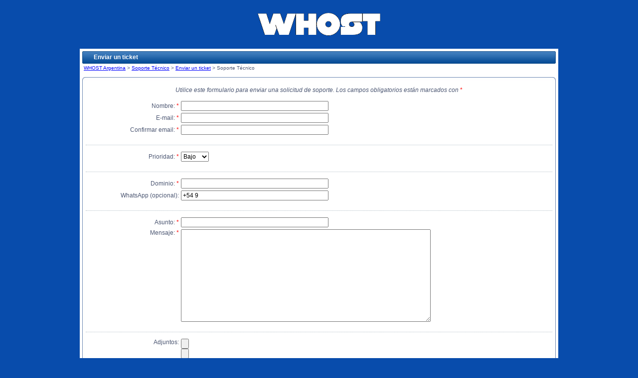

--- FILE ---
content_type: text/html; charset=utf-8
request_url: https://ticket.whost.ar/index.php?a=add&category=1
body_size: 2314
content:
<!DOCTYPE html PUBLIC "-//W3C//DTD XHTML 1.0 Transitional//EN" "http://www.w3.org/TR/xhtml1/DTD/xhtml1-transitional.dtd">
<html xmlns="http://www.w3.org/1999/xhtml">
<head>
	<title>Soporte Técnico - Enviar un ticket</title>
	<meta http-equiv="Content-Type" content="text/html;charset=UTF-8" />
	<link href="./hesk_style.css?2.8.10" type="text/css" rel="stylesheet" />
	<script language="Javascript" type="text/javascript" src="./hesk_javascript.js?2.8.10"></script>

    		<script language="Javascript" type="text/javascript" src="./inc/calendar/tcal.php"></script>
		<link href="./inc/calendar/tcal.css" type="text/css" rel="stylesheet" />
		<!-- Custom code to be included before </head> tag -->
</head>
<body onload="javascript:var i=new Image();i.src='./img/orangebtnover.gif';var i2=new Image();i2.src='./img/greenbtnover.gif';">

<!-- Custom code to be included after <body> tag -->
<html>
<head>
	<title></title>
</head>
<body>
<p style="text-align: center;"><img alt="" src="https://ticket.whost.ar/logo.png" /></p>
</body>
</html>
<div align="center">
<table border="0" cellspacing="0" cellpadding="5" class="enclosing">
<tr>
<td>

<table width="100%" border="0" cellspacing="0" cellpadding="0">
<tr>
<td width="3"><img src="img/headerleftsm.jpg" width="3" height="25" alt="" /></td>
<td class="headersm">Enviar un ticket</td>
<td width="3"><img src="img/headerrightsm.jpg" width="3" height="25" alt="" /></td>
</tr>
</table>

<table width="100%" border="0" cellspacing="0" cellpadding="3">
<tr>
<td><span class="smaller"><a href="https://www.whost.ar" class="smaller">WHOST Argentina</a> &gt;
<a href="https://ticket.whost.ar" class="smaller">Soporte Técnico</a> &gt;
	<a href="index.php?a=add" class="smaller">Enviar un ticket</a> &gt;
	Soporte Técnico</span></td>
</tr>
</table>

</td>
</tr>
<tr>
<td>


<table width="100%" border="0" cellspacing="0" cellpadding="0">
<tr>
	<td width="7" height="7"><img src="img/roundcornerslt.jpg" width="7" height="7" alt="" /></td>
	<td class="roundcornerstop"></td>
	<td><img src="img/roundcornersrt.jpg" width="7" height="7" alt="" /></td>
</tr>
<tr>
	<td class="roundcornersleft">&nbsp;</td>
	<td>
    <!-- START FORM -->

	<p style="text-align:center"><i>Utilice este formulario para enviar una solicitud de soporte. Los campos obligatorios est&aacute;n marcados con</i> <font class="important"> *</font></p>

	<form method="post" action="submit_ticket.php?submit=1" name="form1" id="form1" enctype="multipart/form-data">

	<!-- Contact info -->
	<table border="0" width="100%">
	<tr>
	<td style="text-align:right" width="150">Nombre: <font class="important">*</font></td>
	<td width="80%"><input type="text" name="name" size="40" maxlength="50" value=""  /></td>
	</tr>
	<tr>
	<td style="text-align:right" width="150">E-mail: <font class="important">*</font></td>
	<td width="80%"><input type="text" name="email" id="email" size="40" maxlength="1000" value=""   onblur="Javascript:hesk_suggestEmail('email', 'email_suggestions', 1, 0)" /></td>
	</tr>
    		<tr>
		<td style="text-align:right" width="150">Confirmar email: <font class="important">*</font></td>
		<td width="80%"><input type="text" name="email2" size="40" maxlength="1000" value=""  /></td>
		</tr>
	    	</table>

	<div id="email_suggestions"></div>

	<!-- Priority -->

            <hr />

		<table border="0" width="100%">
		<tr>
		<td style="text-align:right" width="150">Prioridad: <font class="important">*</font></td>
		<td width="80%"><select name="priority"  >
				<option value="3" >Bajo</option>
		<option value="2" >Medio</option>
		<option value="1" >Alto</option>
		</select></td>
		</tr>
		</table>
			<!-- START CUSTOM BEFORE -->
	
                <hr />
                <table border="0" width="100%">
                
					<tr>
					<td style="text-align:right" width="150">Dominio: <font class="important">*</font></td>
					<td width="80%"><input type="text" name="custom1" size="40" maxlength="40" value=""  /></td>
					</tr>
					
					<tr>
					<td style="text-align:right" width="150">WhatsApp (opcional): </td>
					<td width="80%"><input type="text" name="custom2" size="40" maxlength="20" value="+54 9"  /></td>
					</tr>
					</table>	<!-- END CUSTOM BEFORE -->

	<!-- ticket info -->
        <hr />
	<table border="0" width="100%">
    	<tr>
	<td style="text-align:right" width="150">Asunto: <font class="important">*</font></td>
	<td width="80%"><input type="text" name="subject" size="40" maxlength="70" value=""  /></td>
	</tr>
    	<tr>
	<td style="text-align:right" width="150" valign="top">Mensaje: <font class="important">*</font></td>
	<td width="80%"><textarea name="message" rows="12" cols="60"  ></textarea>

		<!-- START KNOWLEDGEBASE SUGGEST -->
				<!-- END KNOWLEDGEBASE SUGGEST -->
    </td>
	</tr>
    	</table>
    
	<!-- START CUSTOM AFTER -->
		<!-- END CUSTOM AFTER -->

	    <hr />

	<table border="0" width="100%">
	<tr>
	<td style="text-align:right" width="150" valign="top">Adjuntos:</td>
	<td width="80%" valign="top">
	<input type="file" name="attachment[1]" size="50"  /><br /><input type="file" name="attachment[2]" size="50"  /><br /><input type="file" name="attachment[3]" size="50"  /><br /><input type="file" name="attachment[4]" size="50"  /><br /><input type="file" name="attachment[5]" size="50"  /><br />	<a href="file_limits.php" target="_blank" onclick="Javascript:hesk_window('file_limits.php',250,500);return false;">L&iacute;mite de carga de archivos</a>

	</td>
	</tr>
	</table>
	
        <hr />

        <!-- Security checks -->
		<table border="0" width="100%">
					<tr>
			<td style="text-align:right;vertical-align:top" width="150">Filtro anti-spam: <font class="important">*</font></td>
			<td width="80%">
			Escriba el numero que aparece en la imagen<br />&nbsp;<br /><img src="print_sec_img.php?13615" width="150" height="40" alt="Imagen de seguridad" title="Imagen de seguridad" border="1" name="secimg" style="vertical-align:text-bottom" /> <a href="javascript:void(0)" onclick="javascript:document.form1.secimg.src='print_sec_img.php?'+ ( Math.floor((90000)*Math.random()) + 10000);"><img src="img/reload.png" height="24" width="24" alt="Recargar imagen" title="Recargar imagen" border="0" style="vertical-align:text-bottom" /></a><br />&nbsp;<br /><input type="text" name="mysecnum" size="20" maxlength="5"  />			</td>
			</tr>
					</table>

    
	<!-- Submit -->
            &nbsp;<br />&nbsp;<br />
		<table border="0" width="100%">
		<tr>
		<td style="text-align:right" width="150">&nbsp;</td>
		<td width="80%"><input type="hidden" name="token" value="799a727cdb88d6c314ca8de21dc9bf19284ca53e" />
	    <input type="submit" value="Enviar Ticket" class="orangebutton"  onmouseover="hesk_btn(this,'orangebuttonover');" onmouseout="hesk_btn(this,'orangebutton');" id="recaptcha-submit" /><br />
	    &nbsp;<br />&nbsp;</td>
		</tr>
		</table>
	    
	<input type="hidden" name="category" value="1" />
	<!-- Do not delete or modify the code below, it is used to detect simple SPAM bots -->
	<input type="hidden" name="hx" value="3" /><input type="hidden" name="hy" value="" />
	<!-- >
	<input type="text" name="phone" value="3" />
	< -->

    
	</form>

    <!-- END FORM -->
	</td>
	<td class="roundcornersright">&nbsp;</td>
</tr>
<tr>
	<td><img src="img/roundcornerslb.jpg" width="7" height="7" alt="" /></td>
	<td class="roundcornersbottom"></td>
	<td width="7" height="7"><img src="img/roundcornersrb.jpg" width="7" height="7" alt="" /></td>
</tr>
</table>




--- FILE ---
content_type: text/css
request_url: https://ticket.whost.ar/hesk_style.css?2.8.10
body_size: 3561
content:
body {
	background-color: #084cac;
	color: black;
	font-family: Verdana, Geneva, Arial, Helvetica, sans-serif;
	font-size: 12px;
	margin-left:0;
	margin-right:0;
	margin-top:0;
	margin-bottom:0;
}

table.enclosing {
	background-color:#FFFFFF;
	color : #4a5571;
	font-family : Verdana, Geneva, Arial, Helvetica, sans-serif;
	font-size: 12px;
	width: 960px;
}

td {
	color : #4a5571;
	font-family : Verdana, Geneva, Arial, Helvetica, sans-serif;
	font-size: 12px;
	text-align: left;
}

a img {
	vertical-align: bottom;
	border : none;
}

td.white {
	background-color: #FFFFFF;
	color : #4a5571;
	font-family : Verdana, Geneva, Arial, Helvetica, sans-serif;
	font-size: 12px;	
}

td.admin_white {
	background-color: #FFFFFF;
	color : #4a5571;
	font-family : Verdana, Geneva, Arial, Helvetica, sans-serif;
	font-size: 11px;
	border: #d1dceb 1px solid;
	padding: 1px;	
}

td.admin_gray {
	background-color: #f5fffa;
	color : #4a5571;
	font-family : Verdana, Geneva, Arial, Helvetica, sans-serif;
	font-size: 11px;
	border: #d1dceb 1px solid;
	padding: 1px;
}

td.notes {
	background-color: #fffbf2;
	color : #4a5571;
	font-family : Verdana, Geneva, Arial, Helvetica, sans-serif;
	font-size: 12px;
	border: #ffe6b8 1px solid;
}

th.tDetailsHead {
	background-color: #F7F7F7;
	color : #4a5571;
	font-family : Verdana, Geneva, Arial, Helvetica, sans-serif;
	font-size: 12px;
	font-weight: normal;
	text-align: center;
}

td.tDetailsBody {
	background-color: #FFFFFF;
	color : #4a5571;
	font-family : Verdana, Geneva, Arial, Helvetica, sans-serif;
	font-size: 12px;
	border: #F7F7F7 1px solid;
	text-align: center;
}

.small {
	font-size: 11px;
}

.smaller {
	font-size: 10px;
}

a {
	color : Blue;
	text-decoration : underline;
}

a:hover {
	color : Red;
	text-decoration : none;
}

a.smaller {
	font-size: 10px;
	color : Blue;
	text-decoration : underline;
}

a.smaller:hover {
	font-size: 10px;
	color : Red;
	text-decoration : none;
}

table.white {
	background-color: #ffffff ;
	color : #23559C;
	font-family : Verdana, Geneva, Arial, Helvetica, sans-serif;
	font-size: 12px;
	border-collapse: collapse;
}

table.white th {
	background-color: #ffffff;
	color : #23559C;
	font-family : Verdana, Geneva, Arial, Helvetica, sans-serif;
	font-size: 11px;
	border: #b2babd 1px solid;
	border-collapse: collapse;
	background-image: url(img/tableheader.jpg);
	background-repeat: no-repeat;
	background-position: left top;
}

table.white th a {
	color : #23559C;
	font-family : Verdana, Geneva, Arial, Helvetica, sans-serif;
	font-size: 11px;
}

table.white td {
	height: 25px;
	padding-left: 5px;
}

.noborder {
border: none;
}

h3 {
	color : #74804e;
	font-family : Verdana, Geneva, Arial, Helvetica, sans-serif;
	font-size: 13px;
	font-weight: bold;
	margin: 0px;
}

.important {
	color: Red;
}

.medium {
	color: #FF9900;
}

input {
	font-size: 12px;
	font-family: Verdana, Geneva, Arial, Helvetica, sans-serif;
	color:#000000;
}

input.button {
	font-size: 12px;
	font-family: Verdana, Geneva, Arial, Helvetica, sans-serif;
	color:#000000;
	background-color:#FFFFFF;
}

select {
	font-size: 12px;
	height: 20px;
}

header a img {border: none; text-decoration: none !important;} 

.open {color : #FF0000;}
.waitingreply {color : #FF9933;}
.replied {color : #0000FF;}
.resolved {color : #008000;}
.allbutresolved {color : #000000;}

.success {color : #008000;}
.error {color : #FF0000;}
.notice {color : #FF9900}

#ok {
	border: 1px solid #679800;
}

#error {
	border: 1px solid #ba3225;
}

.rate {
	color: #666666;
	text-align: right;
	font-style: italic; 
}

a.article {
	color : Black;
	text-decoration: none;
	font-size: 11px;
}

a.article:hover {
	color : Red;
	text-decoration : none;
}

.article_list {
	font-size: 11px;	
}

fieldset {
	margin-bottom: 6px; 
	border: 1px SOLID #267DDC;
	padding: 4px;
	background-color:white;
	position:relative;
	display:block;
	padding: 15px 10px 10px 10px;
	margin:20px 0px 20px 0px;
}

legend {
	background-image: url(img/bluebtn.png);
	background-repeat: no-repeat;
	color: #172901;
	border: 1px solid #267DDC;
	height: 10px;
	font-size: 10px;
	font-weight:bold;
	font-family : Verdana, Geneva, Arial, Helvetica, sans-serif;
	background-position: left top;
	display:block;
	width: auto;
	padding:5px 5px;
	position:relative;
	width:130px;	
}

/*newly introduced styles (version 2.0)*/

.header {
	width: 100%;
	background-color: #74a62b;
	color : #ffffff;
	font-family : Verdana, Geneva, Arial, Helvetica, sans-serif;
	font-size: 11px;
	text-align: center;
	background-image: url(img/header.png);
	background-repeat: repeat-x;
	height: 57px;
	padding: 0px;
	margin: 0px;
}

.header td {
text-align: center;
vertical-align: middle;
color:#FFFFFF;
}
.header a, .header a:link, .header a:active, .header a:visited {
	color : #ffffff;
	font-family : Verdana, Geneva, Arial, Helvetica, sans-serif;
	font-size: 11px;
	text-align: center;
}
.header a:hover {}

.headersm {
	width: 100%;
	background-color: #669933;
	color : #ffffff;
	font-family : Verdana, Geneva, Arial, Helvetica, sans-serif;
	font-size: 12px;
	text-align: left;
	background-image: url(img/headerbgsm.jpg);
	background-repeat: repeat-x;
	height: 25px;
	padding: 0px;
	margin: 0px;
	font-weight:bold;
	padding-left: 20px;
}

hr {
	border: none;
	border-bottom: 1px dotted #adbac3;
	width: 100%;
	padding-top: 10px;
	margin-bottom: 10px;
	height: 1px;
}

.greenbutton {
	background-image: url(img/greenbtn.jpg);
	background-repeat: no-repeat;
	text-align: center;
	color: #FFFFFF;
	border: 1px solid #527234;
	font-size: 10px;
	font-weight:bold;
	font-family : Verdana, Geneva, Arial, Helvetica, sans-serif;
	background-position: left top;
	height: 19px;
	padding-left: 6px;
	padding-right: 6px;
	margin-left: 2px;
	margin-right: 2px
}

.greenbuttonover {
	background-image: url(img/greenbtnover.gif);
	background-repeat: no-repeat;
	text-align: center;
	color: #FFFFFF;
	border: 1px solid #527234;
	font-size: 10px;
	font-weight:bold;
	font-family : Verdana, Geneva, Arial, Helvetica, sans-serif;
	background-position: left top;
	height: 19px;
	padding-left: 6px;
	padding-right: 6px;
	margin-left: 2px;
	margin-right: 2px
}

.orangebutton {
	background-image: url(img/orangebtn.jpg);
	background-repeat: no-repeat;
	text-align: center;
	color: #660000;
	border: 1px solid #bf6628;
	height: 20px;
	font-size: 10px;
	font-weight:bold;
	font-family : Verdana, Geneva, Arial, Helvetica, sans-serif;
	background-position: left top;
	padding-left: 6px;
	padding-right: 6px;
	margin-left: 2px;
	margin-right: 2px;
	text-decoration: none;
	margin-top: 0px;	
}

.orangebuttonover {
	background-image: url(img/orangebtnover.gif);
	background-repeat: no-repeat;
	text-align: center;
	color: #660000;
	border: 1px solid #bf6628;
	height: 20px;
	font-size: 10px;
	font-weight:bold;
	font-family : Verdana, Geneva, Arial, Helvetica, sans-serif;
	background-position: left top;
	padding-left: 6px;
	padding-right: 6px;
	margin-left: 2px;
	margin-right: 2px;
	text-decoration: none;
	margin-top: 0px;		
}

.bluebutton {
	background-image: url(img/bluebtn.png);
	background-repeat: no-repeat;
	text-align: center;
	color: #660000;
	border: 1px solid #5b79a3;
	height: 20px;
	font-size: 10px;
	font-weight:bold;
	font-family : Verdana, Geneva, Arial, Helvetica, sans-serif;
	background-position: left top;
	padding-left: 6px;
	padding-right: 6px;
	margin-left: 2px;
	text-decoration: none;
	margin-right: 2px;
	padding-top: 2px;
}


/*styles for roundcorners tables*/

.roundcornersleft {
	width: 7px;
	background-image: url(img/roundcornerslm.jpg);
	background-repeat: repeat-y;
	background-position: left;
}
.roundcornersright {
	width: 7px;
	background-image: url(img/roundcornersrm.jpg);
	background-repeat: repeat-y;
	background-position: right;
}
.roundcornerstop {
	height: 7px;
	background-image: url(img/roundcornerst.jpg);
	background-repeat: repeat-x;
	background-position: top;
}
.roundcornersbottom {
	height: 7px;
	background-image: url(img/roundcornersb.jpg);
	background-repeat: repeat-x;
	background-position: bottom;
}
.ticketrow {
	background-color: #f5fffa;
	color : #4a5571;
	font-family : Verdana, Geneva, Arial, Helvetica, sans-serif;
	font-size: 12px;
	border: #748aaf 1px dotted;
	padding: 6px;
}
.ticketalt {
	background-color: #ffffff;
	color : #4a5571;
	font-family : Verdana, Geneva, Arial, Helvetica, sans-serif;
	font-size: 12px;
	padding: 6px;
}

.tickettd {
	font-family : Verdana, Geneva, Arial, Helvetica, sans-serif;
	font-size: 12px;	
}

.subheaderrow {
	background-color: #ffffff;
	color : #23559C;
	border: #23559C solid 1px;
	font-family : Verdana, Geneva, Arial, Helvetica, sans-serif;
	font-size: 11px;
	border-collapse: collapse;
	background-image: url(img/tableheader.jpg);
	background-repeat: no-repeat;
	background-position: left top;
	height: 25px;
	padding-left: 20px;
	padding-right: 20px;
	padding-top: 5px;
	}
	
.homepageh3, .section {
	color: #74804e;
	font-weight: bold;
}

/*newly introduced styles (version 2.2)*/	

.large {
	font-size:14px;
}

.largebold {
	font-size:14px;
	font-weight:bold;
}

.assignedyou {
	color: red;
}

.assignedother {
	color: green;
}

div.error {
	border: 1px solid #cd0a0a; 
	background: #fef1ec; 
	color: #cd0a0a;
	padding: 10px;
}

div.success {
	border: 1px solid #18760f; 
	background: #e9ffdb; 
	color: #363636;
	padding: 10px;
}

div.notice {
	border: 1px solid #fcefa1; 
	background: #fff9de; 
	color: #363636;
	padding: 10px;
	vertical-align: middle;
}

.admin_green {
	background-color: #e3ffd0;
	font-weight: bold;
}

.admin_red {
	background-color: #fef1ec;
	font-weight: bold;
}

.borderBottom {
	border-bottom: silver 1px dashed;
}

.borderTop {
	border-top: silver 1px dashed;
}

.alignTop {
	vertical-align: top;
}

.alignMiddle {
	vertical-align: middle;
}

.alignBottom {
	vertical-align: bottom;
}

hr.dashed  {
	border: none 0; 
	border-top: 1px dashed silver;
	height: 1px;
}

/* newly introduced styles (version 2.3) */	

h1 {
	color : #74804e;
	font-family : Verdana, Geneva, Arial, Helvetica, sans-serif;
	font-size: 13px;
	font-weight: bold;
	margin: 0px;
}

.critical {
	color: #9400d3;
	font-weight: bold;
} 

td.admin_critical {
	background-color: #fff0ff;
	color : #000000;
	font-family : Verdana, Geneva, Arial, Helvetica, sans-serif;
	font-size: 11px;
	border: 1px solid #ff66ff;
	padding: 1px;
}

.isError {
	color: black;
	background-color: #fff9f7;
	border: 1px solid red;
}

.isNotice {
	color: black;
	border: 1px solid orange; 
	background: #fbf9ee;
}
	
.optionWhiteON{
	padding:2px;
	border:1px dotted silver;
	background-color: #b0e0e6;	
}

.optionWhiteOFF {
	padding:2px;
	border:1px dotted silver;
	background-color: white;
}

.optionBlueON {
	padding:2px;
	border:1px dotted gray;
	background-color: #b0e0e6;	
}

.optionBlueOFF {
	padding:2px;
	border:1px dotted gray;
	background-color: #f5fffa;
}

.optionWhiteNbON{
	border: none; 
	background-color: #b0e0e6;
	vertical-align: text-bottom;
}

.optionWhiteNbOFF {
	border: none;
	background-color: white;
	vertical-align: text-bottom;
}

.kbCatListON {
	background-color: #fcefa1;
}

.kbCatListOFF {
	background-color: white;	
}

div.progress-container {
	border: 1px solid #ccc;
	width: 100px;
	margin: 2px 5px 2px 0;
	padding: 1px;
	float: left;
	background: white;
}

div.progress-container > div {
	background-color: #ACE97C;
	height: 12px
}

.black {color: black;}
.inprogress {color : #006400;}
.onhold {color : #000000;}

div.online {
	border: 1px solid #e5e8ff; 
	background: #ffffff; 
	color: #000000;
	padding: 0px;
	vertical-align: middle;
}

span.online {
	font-size: 10px;
	white-space:nowrap;
}

/* newly introduced styles (version 2.4) */	

.orangebuttonsec {
	background-image: url(img/orangebtnsec.jpg);
	background-repeat: no-repeat;
	text-align: center;
	color: #660000;
	border: 1px solid #bf6628;
	height: 20px;
	font-size: 10px;
	font-weight:normal;
	font-family : Verdana, Geneva, Arial, Helvetica, sans-serif;
	background-position: left top;
	padding-left: 6px;
	padding-right: 6px;
	margin-left: 2px;
	margin-right: 2px;
	text-decoration: none;
	margin-top: 0px;	
}

.orangebuttonsecover {
	background-image: url(img/orangebtnover.gif);
	background-repeat: no-repeat;
	text-align: center;
	color: #660000;
	border: 1px solid #bf6628;
	height: 20px;
	font-size: 10px;
	font-weight:normal;
	font-family : Verdana, Geneva, Arial, Helvetica, sans-serif;
	background-position: left top;
	padding-left: 6px;
	padding-right: 6px;
	margin-left: 2px;
	margin-right: 2px;
	text-decoration: none;
	margin-top: 0px;		
}

td.admin_yellow {
	background-color: #ffffe0;
	color : #4a5571;
	font-family : Verdana, Geneva, Arial, Helvetica, sans-serif;
	font-size: 11px;
	border: #d1dceb 1px solid;
	padding: 1px;	
}

/* New styles in HESK version 2.5 */

.kb_published {
	color: #009900;
}

.kb_private {
	color: #4a5571;
}

.kb_draft {
	color: #cc9933;
}

.searchbutton {
	cursor:pointer;
	width:70px;
	height:27px;
	text-indent:-999px;
	text-transform: capitalize;
	color: transparent;
	background: url(img/ico-search.png) no-repeat #4d90fe center;
	border: 1px solid #3079ED;
	-moz-border-radius: 2px;
	-webkit-border-radius: 2px;	
}

.searchbutton:hover {
	background: url(img/ico-search.png) no-repeat center #357AE8;
	border: 1px solid #2F5BB7;
}

.searchfield {
	width:400px;
	height:21px;
	font-size:14px;
	text-indent:2px; 
	vertical-align: bottom;
}

.sbsmall {
	width:50px; 
	height:22px; 
	margin-top:2px;
}

.sfsmall {
	width:200px; 
	height:16px; 
	font-size:12px; 
	margin-top:2px;
}

/* New styles in HESK version 2.6 */

div.info {
	border: 1px solid #9acfea; 
	background: #d9edf7; 
	color: #363636;
	padding: 10px;
	vertical-align: middle;
}

div.none {
	color: #363636;
	padding: 10px;
	vertical-align: middle;
}

/* New styles in HESK version 2.7 */

div.select_category 
{
	min-width: 50%;
	min-height: 300px;
	display: inline-block;
	text-align:left;
	margin-top: 10px;
}

#select_category {
	border: 1px solid #111;
	background: transparent;
	width: 100%;
	padding: 5px 35px 5px 5px;
	font-size: 14px;
	border: 1px solid #ccc;
	height: 34px;
} 

#ul_category {
	list-style-type: none;
	margin: 0;
	padding: 0;
}

#ul_category li {
	border: 1px solid #d1d5d7;
	border-top: none;
	border-radius: 2px;
}

#ul_category li:first-child {
	border-top: 1px solid #d1d5d7;
}

#ul_category li a {
	display: block;
	font-size: 14px;
	padding: 0.75em 0.75em;
	text-decoration: none;
	transition: all 0.12s ease;
	word-wrap: break-word;
}
 
#ul_category li a:hover {
	color: black;
	background-color: #e9ffdb;
}

select.multiple {
	font-size: 12px;
	height: auto;
}

/* New styles in HESK version 2.8 */

#hesk_nav{
	list-style:none;
	float:right;
	/* Bring the nav above everything else--uncomment if needed.
	position:relative;
	z-index:5;
	*/
	margin: 0px;
}

#hesk_nav li{
	float:left;
	margin-right:4px;
	position:relative;
}

#hesk_nav a{
	display:block;
	background-color:#ffffff;
	-moz-border-radius:3px;
	-webkit-border-radius:3px;
	border-radius:3px;
	border:1px solid #dcdcdc;
	cursor:pointer;
	color:#666666;
	font-size:12px;
	padding:4px 10px;
	text-decoration:none;
}
#hesk_nav a:hover{
	color: red;
	background:#f6f6f6;
}

/*--- DROPDOWN ---*/
#hesk_nav ul{
	background:#fff; /* Adding a background makes the dropdown work properly in IE7+. Make this as close to your page's background as possible (i.e. white page == white background). */
	background:rgba(255,255,255,0); /* But! Let's make the background fully transparent where we can, we don't actually want to see it if we can help it... */
	list-style:none;
	position:absolute;
	left:-9999px; /* Hide off-screen when not needed (this is more accessible than display:none;) */
	z-index:5;
	padding-left: 0px;
	padding-top: 2px;
}
#hesk_nav ul li{
	padding-top:1px; /* Introducing a padding between the li and the a give the illusion spaced items */
	float:none;
}
#hesk_nav ul a{
	white-space:nowrap; /* Stop text wrapping and creating multi-line dropdown items */
	padding:8px 14px;
}
#hesk_nav li:hover ul{ /* Display the dropdown on hover */
	left:auto; /* Bring back on-screen when needed */
	text-align:left;
	right:0;
	margin-right:-10px;
}
#hesk_nav li:hover a{ /* These create persistent hover states, meaning the top-most link stays 'hovered' even when your cursor has moved down the list. */
	background:#f6f6f6;
	text-decoration:none;
}

#hesk_nav li:hover ul a{
	background:#ffffff;
	text-decoration:none;
}

#hesk_nav li:hover ul a{ /* The persistent hover state does however create a global style for links even before they're hovered. Here we undo these effects. */
	text-decoration:none;
}
#hesk_nav li:hover ul li a:hover{ /* Here we define the most explicit hover states--what happens when you hover each individual link. */
	background:#f6f6f6;
}

--- FILE ---
content_type: application/javascript
request_url: https://ticket.whost.ar/hesk_javascript.js?2.8.10
body_size: 2905
content:
/**
 *
 * This file is part of HESK - PHP Help Desk Software.
 *
 * (c) Copyright Klemen Stirn. All rights reserved.
 * https://www.hesk.com
 *
 * For the full copyright and license agreement information visit
 * https://www.hesk.com/eula.php
 *
 */

function hesk_insertTag(tag) {
var text_to_insert = '%%'+tag+'%%';
hesk_insertAtCursor(document.form1.msg, text_to_insert);
document.form1.message.focus();
}

function hesk_insertAtCursor(myField, myValue) {
if (document.selection) {
myField.focus();
sel = document.selection.createRange();
sel.text = myValue;
}
else if (myField.selectionStart || myField.selectionStart == '0') {
var startPos = myField.selectionStart;
var endPos = myField.selectionEnd;
myField.value = myField.value.substring(0, startPos)
+ myValue
+ myField.value.substring(endPos, myField.value.length);
} else {
myField.value += myValue;
}
}

function hesk_changeAll(myID) {
  var d = document.form1;
  var setTo = myID.checked ? true : false;

  for (var i = 0; i < d.elements.length; i++)
  {
    if(d.elements[i].type == 'checkbox' && d.elements[i].name != 'checkall')
    {
     d.elements[i].checked = setTo;
    }
  }
}

function hesk_attach_disable(ids) {
 for($i=0;$i<ids.length;$i++) {
      if (ids[$i]=='c11'||ids[$i]=='c21'||ids[$i]=='c31'||ids[$i]=='c41'||ids[$i]=='c51') {
            document.getElementById(ids[$i]).checked=false;
      }
      document.getElementById(ids[$i]).disabled=true;
 }
}

function hesk_attach_enable(ids) {
 for($i=0;$i<ids.length;$i++) {
      document.getElementById(ids[$i]).disabled=false;
 }
}

function hesk_attach_toggle(control,ids) {
 if (document.getElementById(control).checked) {
     hesk_attach_enable(ids);
 } else {
     hesk_attach_disable(ids);
 }
}

function hesk_window(PAGE,HGT,WDT)
{
 var HeskWin = window.open(PAGE,"Hesk_window","height="+HGT+",width="+WDT+",menubar=0,location=0,toolbar=0,status=0,resizable=1,scrollbars=1");
 HeskWin.focus();
}

function hesk_toggleLayerDisplay(nr) {
        if (document.all)
                document.all[nr].style.display = (document.all[nr].style.display == 'none') ? 'block' : 'none';
        else if (document.getElementById)
                document.getElementById(nr).style.display = (document.getElementById(nr).style.display == 'none') ? 'block' : 'none';
}

function hesk_confirmExecute(myText) {
         if (confirm(myText))
         {
          return true;
         }
         return false;
}

function hesk_deleteIfSelected(myField,myText) {
         if(document.getElementById(myField).checked)
         {
          return hesk_confirmExecute(myText);
         }
}

function hesk_rate(url,element_id)
{
        if (url.length==0)
        {
                return false;
        }

        var element = document.getElementById(element_id);

        xmlHttp=GetXmlHttpObject();
        if (xmlHttp==null)
        {
                alert ("Your browser does not support AJAX!");
                return;
        }

        xmlHttp.open("GET",url,true);

        xmlHttp.onreadystatechange = function()
        {
         if (xmlHttp.readyState == 4 && xmlHttp.status == 200)
         {
          element.innerHTML = xmlHttp.responseText;
         }
        }

        xmlHttp.send(null);
}

function stateChanged()
{
        if (xmlHttp.readyState==4)
        {
                document.getElementById("rating").innerHTML=xmlHttp.responseText;
        }
}

function GetXmlHttpObject()
{
        var xmlHttp=null;
        try
        {
                // Firefox, Opera 8.0+, Safari
                xmlHttp=new XMLHttpRequest();
        }
        catch (e)
        {
                // Internet Explorer
                try
                {
                        xmlHttp=new ActiveXObject("Msxml2.XMLHTTP");
                }
                catch (e)
                {
                        xmlHttp=new ActiveXObject("Microsoft.XMLHTTP");
                }
        }
        return xmlHttp;
}

var heskKBquery = '';
var heskKBfailed = false;

function hesk_suggestKB()
{
 var d = document.form1;
 var s = d.subject.value;
 var m = d.message.value;
 var element = document.getElementById('kb_suggestions');

 if (s != '' && m != '' && (heskKBquery != s + " " + m || heskKBfailed == true) )
 {
  element.style.display = 'block';
  var params = "p=1&" + "q=" + encodeURIComponent( s + " " + m );
  heskKBquery = s + " " + m;

   xmlHttp=GetXmlHttpObject();
   if (xmlHttp==null)
   {
     return;
   }

   xmlHttp.open('POST','suggest_articles.php',true);
   xmlHttp.setRequestHeader("Content-type", "application/x-www-form-urlencoded");

   xmlHttp.onreadystatechange = function()
   {
      if (xmlHttp.readyState == 4 && xmlHttp.status == 200)
      {
       element.innerHTML = xmlHttp.responseText;
       heskKBfailed = false;
      }
      else
      {
       heskKBfailed = true;
      }
   }

   xmlHttp.send(params);
 }

 setTimeout(function() { hesk_suggestKB(); }, 2000);

}

function hesk_suggestKBsearch(isAdmin)
{
 var d = document.searchform;
 var s = d.search.value;
 var element = document.getElementById('kb_suggestions');

 if (isAdmin)
 {
  var path = 'admin_suggest_articles.php';
 }
 else
 {
  var path = 'suggest_articles.php';
 }

 if (s != '' && (heskKBquery != s || heskKBfailed == true) )
 {
  element.style.display = 'block';
  var params = "q=" + encodeURIComponent( s );
  heskKBquery = s;

   xmlHttp=GetXmlHttpObject();
   if (xmlHttp==null)
   {
     return;
   }

   xmlHttp.open('POST', path, true);
   xmlHttp.setRequestHeader("Content-type", "application/x-www-form-urlencoded");

   xmlHttp.onreadystatechange = function()
   {
      if (xmlHttp.readyState == 4 && xmlHttp.status == 200)
      {
       element.innerHTML = unescape(xmlHttp.responseText);
       heskKBfailed = false;
      }
      else
      {
       heskKBfailed = true;
      }
   }

   xmlHttp.send(params);
 }

 setTimeout(function() { hesk_suggestKBsearch(isAdmin); }, 2000);
}

function hesk_suggestEmail(emailField, displayDiv, padDiv, isAdmin, allowMultiple)
{
 var email = document.getElementById(emailField).value;
 var element = document.getElementById(displayDiv);

 if (isAdmin)
 {
  var path = '../suggest_email.php';
 }
 else
 {
  var path = 'suggest_email.php';
 }

 if (email != '')
 {
  var params = "e=" + encodeURIComponent(email) + "&ef=" + encodeURIComponent(emailField) + "&dd=" + encodeURIComponent(displayDiv) + "&pd=" + encodeURIComponent(padDiv);

  if (allowMultiple)
  {
   params += "&am=1";
  }

   xmlHttp=GetXmlHttpObject();
   if (xmlHttp==null)
   {
     return;
   }

   xmlHttp.open('POST', path, true);
   xmlHttp.setRequestHeader("Content-type", "application/x-www-form-urlencoded");

   xmlHttp.onreadystatechange = function()
   {
      if (xmlHttp.readyState == 4 && xmlHttp.status == 200)
      {
       element.innerHTML = unescape(xmlHttp.responseText);
       element.style.display = 'block';
      }
   }

   xmlHttp.send(params);
 }
}

function hesk_btn(Elem, myClass)
{
        Elem.className = myClass;
}

function hesk_checkPassword(password)
{

    var numbers = "0123456789";
    var lowercase = "abcdefghijklmnopqrstuvwxyz";
    var uppercase = "ABCDEFGHIJKLMNOPQRSTUVWXYZ";
    var punctuation = "!.@$#*()%~<>{}[]";

    var combinations = 0;

    if (hesk_contains(password, numbers) > 0) {
        combinations += 10;
    }

    if (hesk_contains(password, lowercase) > 0) {
        combinations += 26;
    }

    if (hesk_contains(password, uppercase) > 0) {
        combinations += 26;
    }

    if (hesk_contains(password, punctuation) > 0) {
        combinations += punctuation.length;
    }

    var totalCombinations = Math.pow(combinations, password.length);
    var timeInSeconds = (totalCombinations / 200) / 2;
    var timeInDays = timeInSeconds / 86400
    var lifetime = 365000;
    var percentage = timeInDays / lifetime;

    var friendlyPercentage = hesk_cap(Math.round(percentage * 100), 98);

    if (friendlyPercentage < (password.length * 5)) {
        friendlyPercentage += password.length * 5;
    }

    var friendlyPercentage = hesk_cap(friendlyPercentage, 98);

    var progressBar = document.getElementById("progressBar");
    progressBar.style.width = friendlyPercentage + "%";

    if (percentage > 1) {
        // strong password
        progressBar.style.backgroundColor = "#3bce08";
        return;
    }

    if (percentage > 0.5) {
        // reasonable password
        progressBar.style.backgroundColor = "#ffd801";
        return;
    }

    if (percentage > 0.10) {
        // weak password
        progressBar.style.backgroundColor = "orange";
        return;
    }

    if (percentage <= 0.10) {
        // very weak password
        progressBar.style.backgroundColor = "red";
        return;
    }

}

function hesk_cap(number, max) {
    if (number > max) {
        return max;
    } else {
        return number;
    }
}

function hesk_contains(password, validChars) {

    count = 0;

    for (i = 0; i < password.length; i++) {
        var char = password.charAt(i);
        if (validChars.indexOf(char) > -1) {
            count++;
        }
    }

    return count;
}

function setCookie(name, value, expires, path, domain, secure)
{
        document.cookie= name + "=" + escape(value) +
                ((expires) ? "; expires=" + expires.toGMTString() : "") +
                ((path) ? "; path=" + path : "") +
                ((domain) ? "; domain=" + domain : "") +
                ((secure) ? "; secure" : "");
}

function getCookie(name)
{
        var dc = document.cookie;
        var prefix = name + "=";
        var begin = dc.indexOf("; " + prefix);
        if (begin == -1) {
                begin = dc.indexOf(prefix);
                if (begin != 0) return null;
        } else {
                begin += 2;
        }
        var end = document.cookie.indexOf(";", begin);
        if (end == -1) {
                end = dc.length;
        }
        return unescape(dc.substring(begin + prefix.length, end));
}

function deleteCookie(name, path, domain)
{
        if (getCookie(name)) {
                document.cookie = name + "=" +
                        ((path) ? "; path=" + path : "") +
                        ((domain) ? "; domain=" + domain : "") +
                        "; expires=Thu, 01-Jan-70 00:00:01 GMT";
        }
}

function escapeHtml(html){
    var text = document.createTextNode(html);
    var p = document.createElement('p');
    p.appendChild(text);
    return p.innerHTML;
}